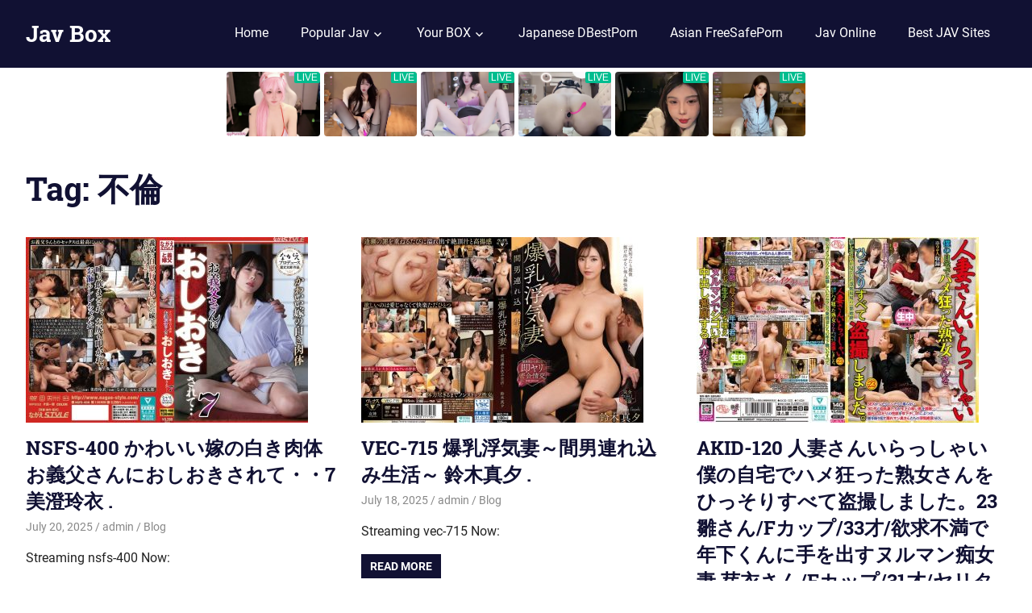

--- FILE ---
content_type: text/html; charset=UTF-8
request_url: https://javbox.net/streaming/tag/%E4%B8%8D%E5%80%AB
body_size: 9199
content:
<!DOCTYPE html>
<html lang="en-US">

<head>
<meta charset="UTF-8">
<meta name="viewport" content="width=device-width, initial-scale=1">
<link rel="profile" href="https://gmpg.org/xfn/11">
<link rel="pingback" href="https://javbox.net/xmlrpc.php">

<title>不倫 &#8211; Jav Box</title>
<meta name='robots' content='max-image-preview:large' />
<link rel='dns-prefetch' href='//s.w.org' />
<link rel="alternate" type="application/rss+xml" title="Jav Box &raquo; Feed" href="https://javbox.net/feed" />
<link rel="alternate" type="application/rss+xml" title="Jav Box &raquo; Comments Feed" href="https://javbox.net/comments/feed" />
<link rel="alternate" type="application/rss+xml" title="Jav Box &raquo; 不倫 Tag Feed" href="https://javbox.net/streaming/tag/%e4%b8%8d%e5%80%ab/feed" />
		<script type="efba9460c3ec39c798f750c7-text/javascript">
			window._wpemojiSettings = {"baseUrl":"https:\/\/s.w.org\/images\/core\/emoji\/13.1.0\/72x72\/","ext":".png","svgUrl":"https:\/\/s.w.org\/images\/core\/emoji\/13.1.0\/svg\/","svgExt":".svg","source":{"concatemoji":"https:\/\/javbox.net\/wp-includes\/js\/wp-emoji-release.min.js?ver=1.00006"}};
			!function(e,a,t){var n,r,o,i=a.createElement("canvas"),p=i.getContext&&i.getContext("2d");function s(e,t){var a=String.fromCharCode;p.clearRect(0,0,i.width,i.height),p.fillText(a.apply(this,e),0,0);e=i.toDataURL();return p.clearRect(0,0,i.width,i.height),p.fillText(a.apply(this,t),0,0),e===i.toDataURL()}function c(e){var t=a.createElement("script");t.src=e,t.defer=t.type="text/javascript",a.getElementsByTagName("head")[0].appendChild(t)}for(o=Array("flag","emoji"),t.supports={everything:!0,everythingExceptFlag:!0},r=0;r<o.length;r++)t.supports[o[r]]=function(e){if(!p||!p.fillText)return!1;switch(p.textBaseline="top",p.font="600 32px Arial",e){case"flag":return s([127987,65039,8205,9895,65039],[127987,65039,8203,9895,65039])?!1:!s([55356,56826,55356,56819],[55356,56826,8203,55356,56819])&&!s([55356,57332,56128,56423,56128,56418,56128,56421,56128,56430,56128,56423,56128,56447],[55356,57332,8203,56128,56423,8203,56128,56418,8203,56128,56421,8203,56128,56430,8203,56128,56423,8203,56128,56447]);case"emoji":return!s([10084,65039,8205,55357,56613],[10084,65039,8203,55357,56613])}return!1}(o[r]),t.supports.everything=t.supports.everything&&t.supports[o[r]],"flag"!==o[r]&&(t.supports.everythingExceptFlag=t.supports.everythingExceptFlag&&t.supports[o[r]]);t.supports.everythingExceptFlag=t.supports.everythingExceptFlag&&!t.supports.flag,t.DOMReady=!1,t.readyCallback=function(){t.DOMReady=!0},t.supports.everything||(n=function(){t.readyCallback()},a.addEventListener?(a.addEventListener("DOMContentLoaded",n,!1),e.addEventListener("load",n,!1)):(e.attachEvent("onload",n),a.attachEvent("onreadystatechange",function(){"complete"===a.readyState&&t.readyCallback()})),(n=t.source||{}).concatemoji?c(n.concatemoji):n.wpemoji&&n.twemoji&&(c(n.twemoji),c(n.wpemoji)))}(window,document,window._wpemojiSettings);
		</script>
		<style type="text/css">
img.wp-smiley,
img.emoji {
	display: inline !important;
	border: none !important;
	box-shadow: none !important;
	height: 1em !important;
	width: 1em !important;
	margin: 0 .07em !important;
	vertical-align: -0.1em !important;
	background: none !important;
	padding: 0 !important;
}
</style>
	<link rel='stylesheet' id='gridbox-custom-fonts-css'  href='https://javbox.net/wp-content/themes/gridbox/assets/css/custom-fonts.css?ver=1.00006' type='text/css' media='all' />
<link rel='stylesheet' id='wp-block-library-css'  href='https://javbox.net/wp-includes/css/dist/block-library/style.min.css?ver=1.00006' type='text/css' media='all' />
<link rel='stylesheet' id='menu-image-css'  href='https://javbox.net/wp-content/plugins/menu-image/includes/css/menu-image.css?ver=1.00006' type='text/css' media='all' />
<link rel='stylesheet' id='dashicons-css'  href='https://javbox.net/wp-includes/css/dashicons.min.css?ver=1.00006' type='text/css' media='all' />
<link rel='stylesheet' id='usp_style-css'  href='https://javbox.net/wp-content/plugins/user-submitted-posts/resources/usp.css?ver=1.00006' type='text/css' media='all' />
<link rel='stylesheet' id='wordpress-popular-posts-css-css'  href='https://javbox.net/wp-content/plugins/wordpress-popular-posts/assets/css/wpp.css?ver=1.00006' type='text/css' media='all' />
<link rel='stylesheet' id='gridbox-stylesheet-css'  href='https://javbox.net/wp-content/themes/gridbox/style.css?ver=1.00006' type='text/css' media='all' />
<style id='gridbox-stylesheet-inline-css' type='text/css'>
.site-description, .type-post .entry-footer .entry-tags { position: absolute; clip: rect(1px, 1px, 1px, 1px); width: 1px; height: 1px; overflow: hidden; }
</style>
<link rel='stylesheet' id='genericons-css'  href='https://javbox.net/wp-content/themes/gridbox/assets/genericons/genericons.css?ver=1.00006' type='text/css' media='all' />
<script type="efba9460c3ec39c798f750c7-text/javascript" src='https://javbox.net/wp-includes/js/jquery/jquery.min.js?ver=1.00006' id='jquery-core-js'></script>
<script type="efba9460c3ec39c798f750c7-text/javascript" src='https://javbox.net/wp-includes/js/jquery/jquery-migrate.min.js?ver=1.00006' id='jquery-migrate-js'></script>
<script type="efba9460c3ec39c798f750c7-text/javascript" src='https://javbox.net/wp-content/plugins/user-submitted-posts/resources/jquery.cookie.js?ver=1.00006' id='usp_cookie-js'></script>
<script type="efba9460c3ec39c798f750c7-text/javascript" src='https://javbox.net/wp-content/plugins/user-submitted-posts/resources/jquery.parsley.min.js?ver=1.00006' id='usp_parsley-js'></script>
<script type="efba9460c3ec39c798f750c7-text/javascript" id='usp_core-js-before'>
var usp_custom_field = "usp_custom_field"; var usp_custom_checkbox = "usp_custom_checkbox"; var usp_case_sensitivity = "false"; var usp_challenge_response = "2"; var usp_min_images = 0; var usp_max_images = 1; var usp_parsley_error = "Incorrect response."; var usp_multiple_cats = 0; var usp_existing_tags = 0; var usp_recaptcha_disp = "hide"; var usp_recaptcha_vers = 2; var usp_recaptcha_key = ""; 
</script>
<script type="efba9460c3ec39c798f750c7-text/javascript" src='https://javbox.net/wp-content/plugins/user-submitted-posts/resources/jquery.usp.core.js?ver=1.00006' id='usp_core-js'></script>
<script type='application/json' id='wpp-json'>
{"sampling_active":1,"sampling_rate":100,"ajax_url":"https:\/\/javbox.net\/wp-json\/wordpress-popular-posts\/v1\/popular-posts","ID":0,"token":"92a5345b30","lang":0,"debug":0}
</script>
<script type="efba9460c3ec39c798f750c7-text/javascript" src='https://javbox.net/wp-content/plugins/wordpress-popular-posts/assets/js/wpp.min.js?ver=1.00006' id='wpp-js-js'></script>
<!--[if lt IE 9]>
<script type='text/javascript' src='https://javbox.net/wp-content/themes/gridbox/assets/js/html5shiv.min.js?ver=1.00006' id='html5shiv-js'></script>
<![endif]-->
<script type="efba9460c3ec39c798f750c7-text/javascript" src='https://javbox.net/wp-content/themes/gridbox/assets/js/navigation.js?ver=1.00006' id='gridbox-jquery-navigation-js'></script>
<link rel="https://api.w.org/" href="https://javbox.net/wp-json/" /><link rel="alternate" type="application/json" href="https://javbox.net/wp-json/wp/v2/tags/33" /><link rel="EditURI" type="application/rsd+xml" title="RSD" href="https://javbox.net/xmlrpc.php?rsd" />
<link rel="wlwmanifest" type="application/wlwmanifest+xml" href="https://javbox.net/wp-includes/wlwmanifest.xml" /> 
<meta name="generator" content="WordPress 5.8.12" />
<meta name="Description" content="不倫 - JavBox" />

<meta name="juicyads-site-verification" content="fc168de93fd385b32a14974904c4c179">
</head>

<body class="archive tag tag-33 wp-embed-responsive post-layout-three-columns post-layout-columns">

	<div id="page" class="hfeed site">

		<a class="skip-link screen-reader-text" href="#content">Skip to content</a>

		
		<header id="masthead" class="site-header clearfix" role="banner">

			<div class="header-main container clearfix">

				<div id="logo" class="site-branding clearfix">

										
			<p class="site-title"><a href="https://javbox.net/" rel="home" data-wpel-link="internal">Jav Box</a></p>

							
				</div><!-- .site-branding -->

				<nav id="main-navigation" class="primary-navigation navigation clearfix" role="navigation">
					<ul id="menu-main-menu" class="main-navigation-menu"><li id="menu-item-7" class="menu-item menu-item-type-custom menu-item-object-custom menu-item-home menu-item-7"><a href="https://javbox.net/" data-wpel-link="internal">Home</a></li>
<li id="menu-item-50884" class="menu-item menu-item-type-custom menu-item-object-custom menu-item-has-children menu-item-50884"><a href="https://javbox.net/streaming/tag/%e3%83%91%e3%83%b3%e3%82%b9%e3%83%88" data-wpel-link="internal">Popular Jav</a>
<ul class="sub-menu">
	<li id="menu-item-43943" class="menu-item menu-item-type-custom menu-item-object-custom menu-item-43943"><a href="https://javbox.net/streaming/tag/ipx" data-wpel-link="internal">IPX</a></li>
	<li id="menu-item-43944" class="menu-item menu-item-type-custom menu-item-object-custom menu-item-43944"><a href="https://javbox.net/streaming/tag/ssni" data-wpel-link="internal">SSNI</a></li>
	<li id="menu-item-43949" class="menu-item menu-item-type-custom menu-item-object-custom menu-item-43949"><a href="https://javbox.net/streaming/tag/mide" data-wpel-link="internal">MIDE</a></li>
	<li id="menu-item-43945" class="menu-item menu-item-type-custom menu-item-object-custom menu-item-43945"><a href="https://javbox.net/streaming/tag/abp" data-wpel-link="internal">ABP</a></li>
	<li id="menu-item-43950" class="menu-item menu-item-type-custom menu-item-object-custom menu-item-43950"><a href="https://javbox.net/streaming/tag/ebod" data-wpel-link="internal">EBOD</a></li>
	<li id="menu-item-43946" class="menu-item menu-item-type-custom menu-item-object-custom menu-item-43946"><a href="https://javbox.net/streaming/tag/hunta" data-wpel-link="internal">HUNTA</a></li>
	<li id="menu-item-43948" class="menu-item menu-item-type-custom menu-item-object-custom menu-item-43948"><a href="https://javbox.net/streaming/tag/fsdss" data-wpel-link="internal">FSDSS</a></li>
	<li id="menu-item-43947" class="menu-item menu-item-type-custom menu-item-object-custom menu-item-43947"><a href="https://javbox.net/streaming/tag/chn" data-wpel-link="internal">CHN</a></li>
</ul>
</li>
<li id="menu-item-50885" class="menu-item menu-item-type-custom menu-item-object-custom menu-item-has-children menu-item-50885"><a href="https://javbox.net/streaming/tag/%e6%bd%ae%e5%90%b9%e3%81%8d" data-wpel-link="internal">Your BOX</a>
<ul class="sub-menu">
	<li id="menu-item-50891" class="menu-item menu-item-type-custom menu-item-object-custom menu-item-50891"><a href="https://javbox.net/streaming/tag/%e7%be%8e%e4%b9%b3" data-wpel-link="internal">美乳</a></li>
	<li id="menu-item-50890" class="menu-item menu-item-type-custom menu-item-object-custom menu-item-50890"><a href="https://javbox.net/streaming/tag/%e3%83%91%e3%82%a4%e3%83%91%e3%83%b3" data-wpel-link="internal">パイパン</a></li>
	<li id="menu-item-50886" class="menu-item menu-item-type-custom menu-item-object-custom menu-item-50886"><a href="https://javbox.net/streaming/tag/%e3%82%a8%e3%82%b9%e3%83%86" data-wpel-link="internal">エステ</a></li>
	<li id="menu-item-50887" class="menu-item menu-item-type-custom menu-item-object-custom menu-item-50887"><a href="https://javbox.net/streaming/tag/%e3%82%a2%e3%83%8a%e3%83%ab" data-wpel-link="internal">アナル</a></li>
	<li id="menu-item-50888" class="menu-item menu-item-type-custom menu-item-object-custom menu-item-50888"><a href="https://javbox.net/streaming/tag/%e5%8d%98%e4%bd%93%e4%bd%9c%e5%93%81" data-wpel-link="internal">単体作品</a></li>
	<li id="menu-item-50889" class="menu-item menu-item-type-custom menu-item-object-custom menu-item-50889"><a href="https://javbox.net/streaming/tag/%e3%83%ad%e3%83%bc%e3%82%b7%e3%83%a7%e3%83%b3" data-wpel-link="internal">ローション</a></li>
</ul>
</li>
<li id="menu-item-53390" class="menu-item menu-item-type-custom menu-item-object-custom menu-item-53390"><a href="https://dbestporn.com/review-cats/japanese/" data-wpel-link="external" target="_blank">Japanese DBestPorn</a></li>
<li id="menu-item-53391" class="menu-item menu-item-type-custom menu-item-object-custom menu-item-53391"><a href="https://freesafeporn.com/top-10/best-asian-porn-sites/" data-wpel-link="external" target="_blank">Asian FreeSafePorn</a></li>
<li id="menu-item-38749" class="menu-item menu-item-type-custom menu-item-object-custom menu-item-38749"><a href="https://javpark.net" data-wpel-link="external" target="_blank">Jav Online</a></li>
<li id="menu-item-12815" class="menu-item menu-item-type-custom menu-item-object-custom menu-item-12815"><a href="https://javbox.net/streaming/12816" data-wpel-link="external" target="_blank">Best JAV Sites</a></li>
</ul>				</nav><!-- #main-navigation -->

			</div><!-- .header-main -->

		</header><!-- #masthead -->

		
				
		<div style="width:100%; text-align: center; align-items: center; justify-content: center; display: flex;">
				<script type="efba9460c3ec39c798f750c7-text/javascript">
					var device_width = screen.width;
					if (device_width > 800)	{
						document.write('<div style="width:728px; height: 90px; text-align: center; overflow: hidden;"><iframe title="Chat Now" width="100%" height="100%" style="display:block" marginWidth="0" marginHeight="0" frameBorder="no" src="https://creative.xlivrdr.com/widgets/v4/Universal?campaignId=widget&tag=girls%2Fchinese%2Cgirls%2Fjapanese&thumbsMargin=5&hideButton=1&hideTitle=1&userId=b2b70532e827b6a312454abae8530addcdf604cddf11be595f27c2063f3a83b3"></iframe></div>');
					} else {
						document.write('<div style="width:320px; height: 100px; text-align: center; overflow: hidden;"><iframe title="Chat Now" width="100%" height="100%" style="display:block" marginWidth="0" marginHeight="0" frameBorder="no" src="https://creative.xlivrdr.com/widgets/v4/Universal?campaignId=widget&tag=girls%2Fchinese%2Cgirls%2Fjapanese&thumbsMargin=5&hideButton=1&hideTitle=1&userId=b2b70532e827b6a312454abae8530addcdf604cddf11be595f27c2063f3a83b3"></iframe></div>');
					}
				</script>
		</div>
		
		<div id="content" class="site-content container clearfix">

	<header class="page-header clearfix">

		<h1 class="archive-title">Tag: <span>不倫</span></h1>		
	</header>


	<section id="primary" class="content-archive content-area">
		<main id="main" class="site-main" role="main">

			
				<div id="post-wrapper" class="post-wrapper clearfix">

					
<div class="post-column clearfix">

	<article id="post-234199" class="post-234199 post type-post status-publish format-standard has-post-thumbnail hentry category-blog tag-nsfs tag-33 tag-5 tag-4 tag-11610">

		
			<a class="wp-post-image-link" href="https://javbox.net/streaming/234199" rel="bookmark" data-wpel-link="internal">
				<img width="350" height="230" src="https://javbox.net/wp-content/uploads/2025/07/nsfs400pl-350x230.jpg" class="attachment-post-thumbnail size-post-thumbnail wp-post-image" alt="" />			</a>

		
		<header class="entry-header">

			<h2 class="entry-title"><a href="https://javbox.net/streaming/234199" rel="bookmark" data-wpel-link="internal">NSFS-400 かわいい嫁の白き肉体 お義父さんにおしおきされて・・7 美澄玲衣 .</a></h2>
			<div class="entry-meta"><span class="meta-date"><a href="https://javbox.net/streaming/234199" title="1:24 pm" rel="bookmark" data-wpel-link="internal"><time class="entry-date published updated" datetime="2025-07-20T13:24:31+00:00">July 20, 2025</time></a></span><span class="meta-author"> <span class="author vcard"><a class="url fn n" href="https://javbox.net/streaming/author/admin" title="View all posts by admin" rel="author" data-wpel-link="internal">admin</a></span></span><span class="meta-category"> <a href="https://javbox.net/blog" rel="category tag" data-wpel-link="internal">Blog</a></span></div>
		</header><!-- .entry-header -->

		<div class="entry-content entry-excerpt clearfix">
			<p>Streaming nsfs-400 Now:</p>
			
			<a href="https://javbox.net/streaming/234199" class="more-link" data-wpel-link="internal">Read more</a>

				</div><!-- .entry-content -->

	</article>

</div>

<div class="post-column clearfix">

	<article id="post-234004" class="post-234004 post type-post status-publish format-standard has-post-thumbnail hentry category-blog tag-vec tag-33 tag-4 tag-7 tag-2008">

		
			<a class="wp-post-image-link" href="https://javbox.net/streaming/234004" rel="bookmark" data-wpel-link="internal">
				<img width="350" height="230" src="https://javbox.net/wp-content/uploads/2025/07/vec715pl-350x230.jpg" class="attachment-post-thumbnail size-post-thumbnail wp-post-image" alt="" />			</a>

		
		<header class="entry-header">

			<h2 class="entry-title"><a href="https://javbox.net/streaming/234004" rel="bookmark" data-wpel-link="internal">VEC-715 爆乳浮気妻～間男連れ込み生活～ 鈴木真夕 .</a></h2>
			<div class="entry-meta"><span class="meta-date"><a href="https://javbox.net/streaming/234004" title="5:12 pm" rel="bookmark" data-wpel-link="internal"><time class="entry-date published updated" datetime="2025-07-18T17:12:04+00:00">July 18, 2025</time></a></span><span class="meta-author"> <span class="author vcard"><a class="url fn n" href="https://javbox.net/streaming/author/admin" title="View all posts by admin" rel="author" data-wpel-link="internal">admin</a></span></span><span class="meta-category"> <a href="https://javbox.net/blog" rel="category tag" data-wpel-link="internal">Blog</a></span></div>
		</header><!-- .entry-header -->

		<div class="entry-content entry-excerpt clearfix">
			<p>Streaming vec-715 Now:</p>
			
			<a href="https://javbox.net/streaming/234004" class="more-link" data-wpel-link="internal">Read more</a>

				</div><!-- .entry-content -->

	</article>

</div>

<div class="post-column clearfix">

	<article id="post-233920" class="post-233920 post type-post status-publish format-standard has-post-thumbnail hentry category-blog tag-akid tag-33 tag-5 tag-10 tag-101">

		
			<a class="wp-post-image-link" href="https://javbox.net/streaming/233920" rel="bookmark" data-wpel-link="internal">
				<img width="350" height="230" src="https://javbox.net/wp-content/uploads/2025/07/akid120pl-350x230.jpg" class="attachment-post-thumbnail size-post-thumbnail wp-post-image" alt="" />			</a>

		
		<header class="entry-header">

			<h2 class="entry-title"><a href="https://javbox.net/streaming/233920" rel="bookmark" data-wpel-link="internal">AKID-120 人妻さんいらっしゃい 僕の自宅でハメ狂った熟女さんをひっそりすべて盗撮しました。23 雛さん/Fカップ/33才/欲求不満で年下くんに手を出すヌルマン痴女妻 芽衣さん/Fカップ/31才/ヤリタイ盛りの常時発情妻 .</a></h2>
			<div class="entry-meta"><span class="meta-date"><a href="https://javbox.net/streaming/233920" title="4:14 pm" rel="bookmark" data-wpel-link="internal"><time class="entry-date published updated" datetime="2025-07-18T16:14:55+00:00">July 18, 2025</time></a></span><span class="meta-author"> <span class="author vcard"><a class="url fn n" href="https://javbox.net/streaming/author/admin" title="View all posts by admin" rel="author" data-wpel-link="internal">admin</a></span></span><span class="meta-category"> <a href="https://javbox.net/blog" rel="category tag" data-wpel-link="internal">Blog</a></span></div>
		</header><!-- .entry-header -->

		<div class="entry-content entry-excerpt clearfix">
			<p>Streaming akid-120 Now:</p>
			
			<a href="https://javbox.net/streaming/233920" class="more-link" data-wpel-link="internal">Read more</a>

				</div><!-- .entry-content -->

	</article>

</div>

<div class="post-column clearfix">

	<article id="post-233878" class="post-233878 post type-post status-publish format-standard has-post-thumbnail hentry category-blog tag-focs tag-962 tag-33 tag-19 tag-11528 tag-4 tag-21">

		
			<a class="wp-post-image-link" href="https://javbox.net/streaming/233878" rel="bookmark" data-wpel-link="internal">
				<img width="350" height="230" src="https://javbox.net/wp-content/uploads/2025/07/focs262pl-350x230.jpg" class="attachment-post-thumbnail size-post-thumbnail wp-post-image" alt="" />			</a>

		
		<header class="entry-header">

			<h2 class="entry-title"><a href="https://javbox.net/streaming/233878" rel="bookmark" data-wpel-link="internal">FOCS-262 あざと可愛い爆乳Hcupカフェ店員のノーブラパイズリ誘惑！お客に隠れて不倫沼に堕ちた中年店長と種付けプレスで中出しセックス 似鳥日菜 .</a></h2>
			<div class="entry-meta"><span class="meta-date"><a href="https://javbox.net/streaming/233878" title="3:54 pm" rel="bookmark" data-wpel-link="internal"><time class="entry-date published updated" datetime="2025-07-18T15:54:55+00:00">July 18, 2025</time></a></span><span class="meta-author"> <span class="author vcard"><a class="url fn n" href="https://javbox.net/streaming/author/admin" title="View all posts by admin" rel="author" data-wpel-link="internal">admin</a></span></span><span class="meta-category"> <a href="https://javbox.net/blog" rel="category tag" data-wpel-link="internal">Blog</a></span></div>
		</header><!-- .entry-header -->

		<div class="entry-content entry-excerpt clearfix">
			<p>Streaming focs-262 Now:</p>
			
			<a href="https://javbox.net/streaming/233878" class="more-link" data-wpel-link="internal">Read more</a>

				</div><!-- .entry-content -->

	</article>

</div>

<div class="post-column clearfix">

	<article id="post-233770" class="post-233770 post type-post status-publish format-standard has-post-thumbnail hentry category-blog tag-83 tag-mfco tag-33 tag-19 tag-81">

		
			<a class="wp-post-image-link" href="https://javbox.net/streaming/233770" rel="bookmark" data-wpel-link="internal">
				<img width="350" height="230" src="https://javbox.net/wp-content/uploads/2025/07/h_1711mfco009pl-350x230.jpg" class="attachment-post-thumbnail size-post-thumbnail wp-post-image" alt="" />			</a>

		
		<header class="entry-header">

			<h2 class="entry-title"><a href="https://javbox.net/streaming/233770" rel="bookmark" data-wpel-link="internal">MFCO-009 MOON FORCE WIFE人妻コレクション vol.09 .</a></h2>
			<div class="entry-meta"><span class="meta-date"><a href="https://javbox.net/streaming/233770" title="3:04 pm" rel="bookmark" data-wpel-link="internal"><time class="entry-date published updated" datetime="2025-07-18T15:04:58+00:00">July 18, 2025</time></a></span><span class="meta-author"> <span class="author vcard"><a class="url fn n" href="https://javbox.net/streaming/author/admin" title="View all posts by admin" rel="author" data-wpel-link="internal">admin</a></span></span><span class="meta-category"> <a href="https://javbox.net/blog" rel="category tag" data-wpel-link="internal">Blog</a></span></div>
		</header><!-- .entry-header -->

		<div class="entry-content entry-excerpt clearfix">
			<p>Streaming mfco-009 Now:</p>
			
			<a href="https://javbox.net/streaming/233770" class="more-link" data-wpel-link="internal">Read more</a>

				</div><!-- .entry-content -->

	</article>

</div>

<div class="post-column clearfix">

	<article id="post-233761" class="post-233761 post type-post status-publish format-standard has-post-thumbnail hentry category-blog tag-ure tag-33 tag-5 tag-553 tag-12923">

		
			<a class="wp-post-image-link" href="https://javbox.net/streaming/233761" rel="bookmark" data-wpel-link="internal">
				<img width="350" height="230" src="https://javbox.net/wp-content/uploads/2025/07/ure126pl-350x230.jpg" class="attachment-post-thumbnail size-post-thumbnail wp-post-image" alt="" />			</a>

		
		<header class="entry-header">

			<h2 class="entry-title"><a href="https://javbox.net/streaming/233761" rel="bookmark" data-wpel-link="internal">URE-126 原作:下級武士 私は妻で母で、ただの雌 強気な人妻を徹底的に服従！分からせ不貞調教の決定版を完全実写化！！ 逢沢みゆ .</a></h2>
			<div class="entry-meta"><span class="meta-date"><a href="https://javbox.net/streaming/233761" title="3:01 pm" rel="bookmark" data-wpel-link="internal"><time class="entry-date published updated" datetime="2025-07-18T15:01:34+00:00">July 18, 2025</time></a></span><span class="meta-author"> <span class="author vcard"><a class="url fn n" href="https://javbox.net/streaming/author/admin" title="View all posts by admin" rel="author" data-wpel-link="internal">admin</a></span></span><span class="meta-category"> <a href="https://javbox.net/blog" rel="category tag" data-wpel-link="internal">Blog</a></span></div>
		</header><!-- .entry-header -->

		<div class="entry-content entry-excerpt clearfix">
			<p>Streaming ure-126 Now:</p>
			
			<a href="https://javbox.net/streaming/233761" class="more-link" data-wpel-link="internal">Read more</a>

				</div><!-- .entry-content -->

	</article>

</div>

<div class="post-column clearfix">

	<article id="post-233535" class="post-233535 post type-post status-publish format-standard has-post-thumbnail hentry category-blog tag-myba tag-14261 tag-33 tag-19 tag-6">

		
			<a class="wp-post-image-link" href="https://javbox.net/streaming/233535" rel="bookmark" data-wpel-link="internal">
				<img width="350" height="230" src="https://javbox.net/wp-content/uploads/2025/07/myba084pl-350x230.jpg" class="attachment-post-thumbnail size-post-thumbnail wp-post-image" alt="" />			</a>

		
		<header class="entry-header">

			<h2 class="entry-title"><a href="https://javbox.net/streaming/233535" rel="bookmark" data-wpel-link="internal">MYBA-084 人妻の花びらめくり 三池小春 .</a></h2>
			<div class="entry-meta"><span class="meta-date"><a href="https://javbox.net/streaming/233535" title="12:17 pm" rel="bookmark" data-wpel-link="internal"><time class="entry-date published updated" datetime="2025-07-15T12:17:49+00:00">July 15, 2025</time></a></span><span class="meta-author"> <span class="author vcard"><a class="url fn n" href="https://javbox.net/streaming/author/admin" title="View all posts by admin" rel="author" data-wpel-link="internal">admin</a></span></span><span class="meta-category"> <a href="https://javbox.net/blog" rel="category tag" data-wpel-link="internal">Blog</a></span></div>
		</header><!-- .entry-header -->

		<div class="entry-content entry-excerpt clearfix">
			<p>Streaming myba-084 Now:</p>
			
			<a href="https://javbox.net/streaming/233535" class="more-link" data-wpel-link="internal">Read more</a>

				</div><!-- .entry-content -->

	</article>

</div>

<div class="post-column clearfix">

	<article id="post-233453" class="post-233453 post type-post status-publish format-standard has-post-thumbnail hentry category-blog tag-83 tag-erdm tag-50 tag-33 tag-10 tag-7">

		
			<a class="wp-post-image-link" href="https://javbox.net/streaming/233453" rel="bookmark" data-wpel-link="internal">
				<img width="350" height="230" src="https://javbox.net/wp-content/uploads/2025/07/erdm175pl-350x230.jpg" class="attachment-post-thumbnail size-post-thumbnail wp-post-image" alt="" />			</a>

		
		<header class="entry-header">

			<h2 class="entry-title"><a href="https://javbox.net/streaming/233453" rel="bookmark" data-wpel-link="internal">ERDM-175 ご無沙汰オバサン人妻が濃厚ベロキス×不倫接吻ナマSEX4時間 .</a></h2>
			<div class="entry-meta"><span class="meta-date"><a href="https://javbox.net/streaming/233453" title="9:37 am" rel="bookmark" data-wpel-link="internal"><time class="entry-date published updated" datetime="2025-07-15T09:37:18+00:00">July 15, 2025</time></a></span><span class="meta-author"> <span class="author vcard"><a class="url fn n" href="https://javbox.net/streaming/author/admin" title="View all posts by admin" rel="author" data-wpel-link="internal">admin</a></span></span><span class="meta-category"> <a href="https://javbox.net/blog" rel="category tag" data-wpel-link="internal">Blog</a></span></div>
		</header><!-- .entry-header -->

		<div class="entry-content entry-excerpt clearfix">
			<p>Streaming erdm-175 Now:</p>
			
			<a href="https://javbox.net/streaming/233453" class="more-link" data-wpel-link="internal">Read more</a>

				</div><!-- .entry-content -->

	</article>

</div>

<div class="post-column clearfix">

	<article id="post-233398" class="post-233398 post type-post status-publish format-standard has-post-thumbnail hentry category-blog tag-c tag-33">

		
			<a class="wp-post-image-link" href="https://javbox.net/streaming/233398" rel="bookmark" data-wpel-link="internal">
				<img width="350" height="230" src="https://javbox.net/wp-content/uploads/2025/07/140c2915pl-350x230.jpg" class="attachment-post-thumbnail size-post-thumbnail wp-post-image" alt="" />			</a>

		
		<header class="entry-header">

			<h2 class="entry-title"><a href="https://javbox.net/streaming/233398" rel="bookmark" data-wpel-link="internal">C-2915 人妻家政婦 service02 .</a></h2>
			<div class="entry-meta"><span class="meta-date"><a href="https://javbox.net/streaming/233398" title="11:32 am" rel="bookmark" data-wpel-link="internal"><time class="entry-date published updated" datetime="2025-07-12T11:32:55+00:00">July 12, 2025</time></a></span><span class="meta-author"> <span class="author vcard"><a class="url fn n" href="https://javbox.net/streaming/author/admin" title="View all posts by admin" rel="author" data-wpel-link="internal">admin</a></span></span><span class="meta-category"> <a href="https://javbox.net/blog" rel="category tag" data-wpel-link="internal">Blog</a></span></div>
		</header><!-- .entry-header -->

		<div class="entry-content entry-excerpt clearfix">
			<p>Streaming c-2915 Now:</p>
			
			<a href="https://javbox.net/streaming/233398" class="more-link" data-wpel-link="internal">Read more</a>

				</div><!-- .entry-content -->

	</article>

</div>

<div class="post-column clearfix">

	<article id="post-233265" class="post-233265 post type-post status-publish format-standard has-post-thumbnail hentry category-blog tag-mfyd tag-11213 tag-33 tag-4 tag-21 tag-7 tag-98">

		
			<a class="wp-post-image-link" href="https://javbox.net/streaming/233265" rel="bookmark" data-wpel-link="internal">
				<img width="350" height="230" src="https://javbox.net/wp-content/uploads/2025/07/mfyd023pl-350x230.jpg" class="attachment-post-thumbnail size-post-thumbnail wp-post-image" alt="" />			</a>

		
		<header class="entry-header">

			<h2 class="entry-title"><a href="https://javbox.net/streaming/233265" rel="bookmark" data-wpel-link="internal">MFYD-023 2人目を妊娠した妻が里帰りしている間、長男が通う保育園の先生と自宅でSEXしまくったー。 大谷双葉 .</a></h2>
			<div class="entry-meta"><span class="meta-date"><a href="https://javbox.net/streaming/233265" title="8:27 am" rel="bookmark" data-wpel-link="internal"><time class="entry-date published updated" datetime="2025-07-11T08:27:20+00:00">July 11, 2025</time></a></span><span class="meta-author"> <span class="author vcard"><a class="url fn n" href="https://javbox.net/streaming/author/admin" title="View all posts by admin" rel="author" data-wpel-link="internal">admin</a></span></span><span class="meta-category"> <a href="https://javbox.net/blog" rel="category tag" data-wpel-link="internal">Blog</a></span></div>
		</header><!-- .entry-header -->

		<div class="entry-content entry-excerpt clearfix">
			<p>Streaming mfyd-023 Now:</p>
			
			<a href="https://javbox.net/streaming/233265" class="more-link" data-wpel-link="internal">Read more</a>

				</div><!-- .entry-content -->

	</article>

</div>

<div class="post-column clearfix">

	<article id="post-233256" class="post-233256 post type-post status-publish format-standard has-post-thumbnail hentry category-blog tag-vec tag-33 tag-19 tag-10 tag-372">

		
			<a class="wp-post-image-link" href="https://javbox.net/streaming/233256" rel="bookmark" data-wpel-link="internal">
				<img width="350" height="230" src="https://javbox.net/wp-content/uploads/2025/07/vec714pl-350x230.jpg" class="attachment-post-thumbnail size-post-thumbnail wp-post-image" alt="" />			</a>

		
		<header class="entry-header">

			<h2 class="entry-title"><a href="https://javbox.net/streaming/233256" rel="bookmark" data-wpel-link="internal">VEC-714 無理やり抱かれたセックスが忘れられなくて浮気の沼に魅せられた人妻 川上ゆう .</a></h2>
			<div class="entry-meta"><span class="meta-date"><a href="https://javbox.net/streaming/233256" title="8:24 am" rel="bookmark" data-wpel-link="internal"><time class="entry-date published updated" datetime="2025-07-11T08:24:38+00:00">July 11, 2025</time></a></span><span class="meta-author"> <span class="author vcard"><a class="url fn n" href="https://javbox.net/streaming/author/admin" title="View all posts by admin" rel="author" data-wpel-link="internal">admin</a></span></span><span class="meta-category"> <a href="https://javbox.net/blog" rel="category tag" data-wpel-link="internal">Blog</a></span></div>
		</header><!-- .entry-header -->

		<div class="entry-content entry-excerpt clearfix">
			<p>Streaming vec-714 Now:</p>
			
			<a href="https://javbox.net/streaming/233256" class="more-link" data-wpel-link="internal">Read more</a>

				</div><!-- .entry-content -->

	</article>

</div>

<div class="post-column clearfix">

	<article id="post-233175" class="post-233175 post type-post status-publish format-standard has-post-thumbnail hentry category-blog tag-venx tag-33 tag-5 tag-4 tag-12659">

		
			<a class="wp-post-image-link" href="https://javbox.net/streaming/233175" rel="bookmark" data-wpel-link="internal">
				<img width="350" height="230" src="https://javbox.net/wp-content/uploads/2025/07/venx330pl-350x230.jpg" class="attachment-post-thumbnail size-post-thumbnail wp-post-image" alt="" />			</a>

		
		<header class="entry-header">

			<h2 class="entry-title"><a href="https://javbox.net/streaming/233175" rel="bookmark" data-wpel-link="internal">VENX-330 最愛の義母 妻と離婚してボクは…。 月野ゆりね .</a></h2>
			<div class="entry-meta"><span class="meta-date"><a href="https://javbox.net/streaming/233175" title="8:02 am" rel="bookmark" data-wpel-link="internal"><time class="entry-date published updated" datetime="2025-07-11T08:02:17+00:00">July 11, 2025</time></a></span><span class="meta-author"> <span class="author vcard"><a class="url fn n" href="https://javbox.net/streaming/author/admin" title="View all posts by admin" rel="author" data-wpel-link="internal">admin</a></span></span><span class="meta-category"> <a href="https://javbox.net/blog" rel="category tag" data-wpel-link="internal">Blog</a></span></div>
		</header><!-- .entry-header -->

		<div class="entry-content entry-excerpt clearfix">
			<p>Streaming venx-330 Now:</p>
			
			<a href="https://javbox.net/streaming/233175" class="more-link" data-wpel-link="internal">Read more</a>

				</div><!-- .entry-content -->

	</article>

</div>

<div class="post-column clearfix">

	<article id="post-233160" class="post-233160 post type-post status-publish format-standard has-post-thumbnail hentry category-blog tag-aiko-endo tag-creampie tag-hi-def tag-miho-tono tag-mikr tag-33 tag-19 tag-139 tag-539 tag-14498">

		
			<a class="wp-post-image-link" href="https://javbox.net/streaming/233160" rel="bookmark" data-wpel-link="internal">
				<img width="350" height="230" src="https://javbox.net/wp-content/uploads/2025/07/1mikr00018pl-350x230.jpg" class="attachment-post-thumbnail size-post-thumbnail wp-post-image" alt="" />			</a>

		
		<header class="entry-header">

			<h2 class="entry-title"><a href="https://javbox.net/streaming/233160" rel="bookmark" data-wpel-link="internal">MIKR-018 蔵出し 旦那とした直後に他人とも子作りセックス 1/2で旦那以外の子供 &#8211; エロ動画・アダルトビデオ</a></h2>
			<div class="entry-meta"><span class="meta-date"><a href="https://javbox.net/streaming/233160" title="7:36 am" rel="bookmark" data-wpel-link="internal"><time class="entry-date published updated" datetime="2025-07-11T07:36:45+00:00">July 11, 2025</time></a></span><span class="meta-author"> <span class="author vcard"><a class="url fn n" href="https://javbox.net/streaming/author/admin" title="View all posts by admin" rel="author" data-wpel-link="internal">admin</a></span></span><span class="meta-category"> <a href="https://javbox.net/blog" rel="category tag" data-wpel-link="internal">Blog</a></span></div>
		</header><!-- .entry-header -->

		<div class="entry-content entry-excerpt clearfix">
			<p>Streaming mikr-018 Now:</p>
			
			<a href="https://javbox.net/streaming/233160" class="more-link" data-wpel-link="internal">Read more</a>

				</div><!-- .entry-content -->

	</article>

</div>

<div class="post-column clearfix">

	<article id="post-232969" class="post-232969 post type-post status-publish format-standard has-post-thumbnail hentry category-blog tag-dandy tag-ol tag-33 tag-363 tag-371 tag-5546 tag-1342">

		
			<a class="wp-post-image-link" href="https://javbox.net/streaming/232969" rel="bookmark" data-wpel-link="internal">
				<img width="350" height="230" src="https://javbox.net/wp-content/uploads/2025/07/1dandy899pl-350x230.jpg" class="attachment-post-thumbnail size-post-thumbnail wp-post-image" alt="" />			</a>

		
		<header class="entry-header">

			<h2 class="entry-title"><a href="https://javbox.net/streaming/232969" rel="bookmark" data-wpel-link="internal">DANDY-899 通行人は二度見する！ドラマの主人公のような不意打ち路上キスで火がついたホロ酔い人妻上司は浮気欲が止まらない .</a></h2>
			<div class="entry-meta"><span class="meta-date"><a href="https://javbox.net/streaming/232969" title="6:44 pm" rel="bookmark" data-wpel-link="internal"><time class="entry-date published updated" datetime="2025-07-09T18:44:54+00:00">July 9, 2025</time></a></span><span class="meta-author"> <span class="author vcard"><a class="url fn n" href="https://javbox.net/streaming/author/admin" title="View all posts by admin" rel="author" data-wpel-link="internal">admin</a></span></span><span class="meta-category"> <a href="https://javbox.net/blog" rel="category tag" data-wpel-link="internal">Blog</a></span></div>
		</header><!-- .entry-header -->

		<div class="entry-content entry-excerpt clearfix">
			<p>Streaming dandy-899 Now:</p>
			
			<a href="https://javbox.net/streaming/232969" class="more-link" data-wpel-link="internal">Read more</a>

				</div><!-- .entry-content -->

	</article>

</div>

<div class="post-column clearfix">

	<article id="post-232942" class="post-232942 post type-post status-publish format-standard has-post-thumbnail hentry category-blog tag-83 tag-hez tag-33 tag-5 tag-21 tag-81">

		
			<a class="wp-post-image-link" href="https://javbox.net/streaming/232942" rel="bookmark" data-wpel-link="internal">
				<img width="350" height="230" src="https://javbox.net/wp-content/uploads/2025/07/59hez810pl-350x230.jpg" class="attachment-post-thumbnail size-post-thumbnail wp-post-image" alt="" />			</a>

		
		<header class="entry-header">

			<h2 class="entry-title"><a href="https://javbox.net/streaming/232942" rel="bookmark" data-wpel-link="internal">HEZ-810 「ただ、SEXがしたいだけなんです。」欲求不満MAXの人妻たち「もう、中出しされても構わない…」 .</a></h2>
			<div class="entry-meta"><span class="meta-date"><a href="https://javbox.net/streaming/232942" title="6:23 pm" rel="bookmark" data-wpel-link="internal"><time class="entry-date published updated" datetime="2025-07-09T18:23:06+00:00">July 9, 2025</time></a></span><span class="meta-author"> <span class="author vcard"><a class="url fn n" href="https://javbox.net/streaming/author/admin" title="View all posts by admin" rel="author" data-wpel-link="internal">admin</a></span></span><span class="meta-category"> <a href="https://javbox.net/blog" rel="category tag" data-wpel-link="internal">Blog</a></span></div>
		</header><!-- .entry-header -->

		<div class="entry-content entry-excerpt clearfix">
			<p>Streaming hez-810 Now:</p>
			
			<a href="https://javbox.net/streaming/232942" class="more-link" data-wpel-link="internal">Read more</a>

				</div><!-- .entry-content -->

	</article>

</div>

<div class="post-column clearfix">

	<article id="post-232878" class="post-232878 post type-post status-publish format-standard has-post-thumbnail hentry category-blog tag-hzgb tag-33 tag-19">

		
			<a class="wp-post-image-link" href="https://javbox.net/streaming/232878" rel="bookmark" data-wpel-link="internal">
				<img width="350" height="230" src="https://javbox.net/wp-content/uploads/2025/07/h_1100hzgb050pl-350x230.jpg" class="attachment-post-thumbnail size-post-thumbnail wp-post-image" alt="" />			</a>

		
		<header class="entry-header">

			<h2 class="entry-title"><a href="https://javbox.net/streaming/232878" rel="bookmark" data-wpel-link="internal">HZGB-050 許されない他人棒交尾で疼く膣奥を突かれまくってたっぷり中出しされた不倫人妻5時間 .</a></h2>
			<div class="entry-meta"><span class="meta-date"><a href="https://javbox.net/streaming/232878" title="7:18 am" rel="bookmark" data-wpel-link="internal"><time class="entry-date published updated" datetime="2025-07-08T07:18:25+00:00">July 8, 2025</time></a></span><span class="meta-author"> <span class="author vcard"><a class="url fn n" href="https://javbox.net/streaming/author/admin" title="View all posts by admin" rel="author" data-wpel-link="internal">admin</a></span></span><span class="meta-category"> <a href="https://javbox.net/blog" rel="category tag" data-wpel-link="internal">Blog</a></span></div>
		</header><!-- .entry-header -->

		<div class="entry-content entry-excerpt clearfix">
			<p>Streaming hzgb-050 Now:</p>
			
			<a href="https://javbox.net/streaming/232878" class="more-link" data-wpel-link="internal">Read more</a>

				</div><!-- .entry-content -->

	</article>

</div>

<div class="post-column clearfix">

	<article id="post-232576" class="post-232576 post type-post status-publish format-standard has-post-thumbnail hentry category-blog tag-dvaj tag-45 tag-33 tag-4 tag-11557 tag-308">

		
			<a class="wp-post-image-link" href="https://javbox.net/streaming/232576" rel="bookmark" data-wpel-link="internal">
				<img width="350" height="230" src="https://javbox.net/wp-content/uploads/2025/07/dvaj694pl-350x230.jpg" class="attachment-post-thumbnail size-post-thumbnail wp-post-image" alt="" />			</a>

		
		<header class="entry-header">

			<h2 class="entry-title"><a href="https://javbox.net/streaming/232576" rel="bookmark" data-wpel-link="internal">DVAJ-694 「無責任に種付けしていいんだよ？」耳元で中出し懇願する愛人の孕ませ淫語ASMRで家庭崩壊寸前なのに不倫マ○コへの危険中出しがやめられない「奥さんに内緒でえりかのマ〇コ孕ませて…」 尾崎えりか .</a></h2>
			<div class="entry-meta"><span class="meta-date"><a href="https://javbox.net/streaming/232576" title="2:45 am" rel="bookmark" data-wpel-link="internal"><time class="entry-date published updated" datetime="2025-07-06T02:45:15+00:00">July 6, 2025</time></a></span><span class="meta-author"> <span class="author vcard"><a class="url fn n" href="https://javbox.net/streaming/author/admin" title="View all posts by admin" rel="author" data-wpel-link="internal">admin</a></span></span><span class="meta-category"> <a href="https://javbox.net/blog" rel="category tag" data-wpel-link="internal">Blog</a></span></div>
		</header><!-- .entry-header -->

		<div class="entry-content entry-excerpt clearfix">
			<p>Streaming dvaj-694 Now:</p>
			
			<a href="https://javbox.net/streaming/232576" class="more-link" data-wpel-link="internal">Read more</a>

				</div><!-- .entry-content -->

	</article>

</div>

<div class="post-column clearfix">

	<article id="post-232570" class="post-232570 post type-post status-publish format-standard has-post-thumbnail hentry category-blog tag-nsfs tag-33 tag-5 tag-4 tag-6736">

		
			<a class="wp-post-image-link" href="https://javbox.net/streaming/232570" rel="bookmark" data-wpel-link="internal">
				<img width="350" height="230" src="https://javbox.net/wp-content/uploads/2025/07/nsfs396pl-350x230.jpg" class="attachment-post-thumbnail size-post-thumbnail wp-post-image" alt="" />			</a>

		
		<header class="entry-header">

			<h2 class="entry-title"><a href="https://javbox.net/streaming/232570" rel="bookmark" data-wpel-link="internal">NSFS-396 新・償い17 夫の罪と向き合い妻は被害者のもとへ‥ 藤井レイラ .</a></h2>
			<div class="entry-meta"><span class="meta-date"><a href="https://javbox.net/streaming/232570" title="2:43 am" rel="bookmark" data-wpel-link="internal"><time class="entry-date published updated" datetime="2025-07-06T02:43:39+00:00">July 6, 2025</time></a></span><span class="meta-author"> <span class="author vcard"><a class="url fn n" href="https://javbox.net/streaming/author/admin" title="View all posts by admin" rel="author" data-wpel-link="internal">admin</a></span></span><span class="meta-category"> <a href="https://javbox.net/blog" rel="category tag" data-wpel-link="internal">Blog</a></span></div>
		</header><!-- .entry-header -->

		<div class="entry-content entry-excerpt clearfix">
			<p>Streaming nsfs-396 Now:</p>
			
			<a href="https://javbox.net/streaming/232570" class="more-link" data-wpel-link="internal">Read more</a>

				</div><!-- .entry-content -->

	</article>

</div>

<div class="post-column clearfix">

	<article id="post-232405" class="post-232405 post type-post status-publish format-standard has-post-thumbnail hentry category-blog tag-fffs tag-33 tag-10 tag-101">

		
			<a class="wp-post-image-link" href="https://javbox.net/streaming/232405" rel="bookmark" data-wpel-link="internal">
				<img width="350" height="230" src="https://javbox.net/wp-content/uploads/2025/07/fffs064pl-350x230.jpg" class="attachment-post-thumbnail size-post-thumbnail wp-post-image" alt="" />			</a>

		
		<header class="entry-header">

			<h2 class="entry-title"><a href="https://javbox.net/streaming/232405" rel="bookmark" data-wpel-link="internal">FFFS-064 熟女連れ込み！ 他人棒と遊ぶ人妻 盗撮ドキュメントのすべて56 アソコと爆乳が疼いて我慢できない人妻編 今回は特別に155分の総集編も収録！特別価格2480円！ 紗幸さん・Iカップ・35歳・欲求不満で年下に手を出した妻 .</a></h2>
			<div class="entry-meta"><span class="meta-date"><a href="https://javbox.net/streaming/232405" title="12:52 pm" rel="bookmark" data-wpel-link="internal"><time class="entry-date published updated" datetime="2025-07-04T12:52:42+00:00">July 4, 2025</time></a></span><span class="meta-author"> <span class="author vcard"><a class="url fn n" href="https://javbox.net/streaming/author/admin" title="View all posts by admin" rel="author" data-wpel-link="internal">admin</a></span></span><span class="meta-category"> <a href="https://javbox.net/blog" rel="category tag" data-wpel-link="internal">Blog</a></span></div>
		</header><!-- .entry-header -->

		<div class="entry-content entry-excerpt clearfix">
			<p>Streaming fffs-064 Now:</p>
			
			<a href="https://javbox.net/streaming/232405" class="more-link" data-wpel-link="internal">Read more</a>

				</div><!-- .entry-content -->

	</article>

</div>

<div class="post-column clearfix">

	<article id="post-232261" class="post-232261 post type-post status-publish format-standard has-post-thumbnail hentry category-blog tag-jur tag-8 tag-33 tag-4 tag-13424 tag-7 tag-6">

		
			<a class="wp-post-image-link" href="https://javbox.net/streaming/232261" rel="bookmark" data-wpel-link="internal">
				<img width="350" height="230" src="https://javbox.net/wp-content/uploads/2025/07/jur430pl-350x230.jpg" class="attachment-post-thumbnail size-post-thumbnail wp-post-image" alt="" />			</a>

		
		<header class="entry-header">

			<h2 class="entry-title"><a href="https://javbox.net/streaming/232261" rel="bookmark" data-wpel-link="internal">JUR-430 合鍵をもらった人妻が、男子学生が卒業するまで中出しされた一人暮らし部屋。 小野りんか .</a></h2>
			<div class="entry-meta"><span class="meta-date"><a href="https://javbox.net/streaming/232261" title="11:43 am" rel="bookmark" data-wpel-link="internal"><time class="entry-date published updated" datetime="2025-07-04T11:43:44+00:00">July 4, 2025</time></a></span><span class="meta-author"> <span class="author vcard"><a class="url fn n" href="https://javbox.net/streaming/author/admin" title="View all posts by admin" rel="author" data-wpel-link="internal">admin</a></span></span><span class="meta-category"> <a href="https://javbox.net/blog" rel="category tag" data-wpel-link="internal">Blog</a></span></div>
		</header><!-- .entry-header -->

		<div class="entry-content entry-excerpt clearfix">
			<p>Streaming jur-430 Now:</p>
			
			<a href="https://javbox.net/streaming/232261" class="more-link" data-wpel-link="internal">Read more</a>

				</div><!-- .entry-content -->

	</article>

</div>

<div class="post-column clearfix">

	<article id="post-232237" class="post-232237 post type-post status-publish format-standard has-post-thumbnail hentry category-blog tag-ngod tag-33 tag-4 tag-10 tag-12549 tag-166">

		
			<a class="wp-post-image-link" href="https://javbox.net/streaming/232237" rel="bookmark" data-wpel-link="internal">
				<img width="350" height="230" src="https://javbox.net/wp-content/uploads/2025/07/ngod276pl-350x230.jpg" class="attachment-post-thumbnail size-post-thumbnail wp-post-image" alt="" />			</a>

		
		<header class="entry-header">

			<h2 class="entry-title"><a href="https://javbox.net/streaming/232237" rel="bookmark" data-wpel-link="internal">NGOD-276 ひきこもり家族会議 実家で引きこもる長男の臭くて不潔な巨根でイカされた次男の嫁 武田怜香 .</a></h2>
			<div class="entry-meta"><span class="meta-date"><a href="https://javbox.net/streaming/232237" title="10:12 am" rel="bookmark" data-wpel-link="internal"><time class="entry-date published updated" datetime="2025-07-04T10:12:24+00:00">July 4, 2025</time></a></span><span class="meta-author"> <span class="author vcard"><a class="url fn n" href="https://javbox.net/streaming/author/admin" title="View all posts by admin" rel="author" data-wpel-link="internal">admin</a></span></span><span class="meta-category"> <a href="https://javbox.net/blog" rel="category tag" data-wpel-link="internal">Blog</a></span></div>
		</header><!-- .entry-header -->

		<div class="entry-content entry-excerpt clearfix">
			<p>Streaming ngod-276 Now:</p>
			
			<a href="https://javbox.net/streaming/232237" class="more-link" data-wpel-link="internal">Read more</a>

				</div><!-- .entry-content -->

	</article>

</div>

				</div>

				
	<nav class="navigation pagination" role="navigation" aria-label="Posts">
		<h2 class="screen-reader-text">Posts navigation</h2>
		<div class="nav-links"><span aria-current="page" class="page-numbers current">1</span>
<a class="page-numbers" href="https://javbox.net/streaming/tag/%E4%B8%8D%E5%80%AB/page/2" data-wpel-link="internal">2</a>
<a class="page-numbers" href="https://javbox.net/streaming/tag/%E4%B8%8D%E5%80%AB/page/3" data-wpel-link="internal">3</a>
<span class="page-numbers dots">&hellip;</span>
<a class="page-numbers" href="https://javbox.net/streaming/tag/%E4%B8%8D%E5%80%AB/page/91" data-wpel-link="internal">91</a>
<a class="next page-numbers" href="https://javbox.net/streaming/tag/%E4%B8%8D%E5%80%AB/page/2" data-wpel-link="internal"><span class="screen-reader-text">Next Posts</span>&raquo;</a></div>
	</nav>
			
		</main><!-- #main -->
	</section><!-- #primary -->

	
	</div><!-- #content -->

<script id="SCSpotScript" type="efba9460c3ec39c798f750c7-text/javascript" src="https://go.mnaspm.com/smartpop/94f27d76229e212a7092d91570cebb0782a1033e6f45c2ecae19eb9ea9a46fe1?userId=b2b70532e827b6a312454abae8530addcdf604cddf11be595f27c2063f3a83b3"></script>
	
		
	
	<div id="footer" class="footer-wrap">
	
		<footer id="colophon" class="site-footer container clearfix" role="contentinfo">

			
			
						
			<a href="https://watchjav.info" target="_Blank" title="Watch jav" data-wpel-link="exclude" rel="follow">WatchJav</a> | <a href="https://forjav.com" target="_Blank" title="For Jav" data-wpel-link="exclude" rel="follow">ForJav</a> | <a href="https://jpbabe.com" target="_Blank" title="JP Babe - Watch Jav Free" data-wpel-link="exclude" rel="follow">JPBabe</a> | <a href="https://javtorrent.me" target="_Blank" title="Jav Torrent" data-wpel-link="exclude" rel="follow">JavTorrent</a>
			
			<div id="footer-text" class="site-info">
				<span class="credit-link">WordPress Theme: Gridbox by ThemeZee.</span>
			</div><!-- .site-info -->
			<!-- Histats.com  (div with counter) --><div id="histats_counter"></div>
			<!-- Histats.com  START  (aync)-->
			<script type="efba9460c3ec39c798f750c7-text/javascript">var _Hasync= _Hasync|| [];
			_Hasync.push(['Histats.start', '1,4258050,4,27,120,50,00010001']);
			_Hasync.push(['Histats.fasi', '1']);
			_Hasync.push(['Histats.track_hits', '']);
			(function() {
			var hs = document.createElement('script'); hs.type = 'text/javascript'; hs.async = true;
			hs.src = ('//s10.histats.com/js15_as.js');
			(document.getElementsByTagName('head')[0] || document.getElementsByTagName('body')[0]).appendChild(hs);
			})();</script>
			<noscript><a href="/" target="_blank" data-wpel-link="internal"><img  src="//sstatic1.histats.com/0.gif?4258050&101" alt="" border="0"></a></noscript>
			<!-- Histats.com  END  -->
		</footer><!-- #colophon -->
		
	</div>

</div><!-- #page -->


<script src="/cdn-cgi/scripts/7d0fa10a/cloudflare-static/rocket-loader.min.js" data-cf-settings="efba9460c3ec39c798f750c7-|49" defer></script><script defer src="https://static.cloudflareinsights.com/beacon.min.js/vcd15cbe7772f49c399c6a5babf22c1241717689176015" integrity="sha512-ZpsOmlRQV6y907TI0dKBHq9Md29nnaEIPlkf84rnaERnq6zvWvPUqr2ft8M1aS28oN72PdrCzSjY4U6VaAw1EQ==" data-cf-beacon='{"version":"2024.11.0","token":"a20fb302557b43ada3360f0285b7aa1d","r":1,"server_timing":{"name":{"cfCacheStatus":true,"cfEdge":true,"cfExtPri":true,"cfL4":true,"cfOrigin":true,"cfSpeedBrain":true},"location_startswith":null}}' crossorigin="anonymous"></script>
</body>
</html>
